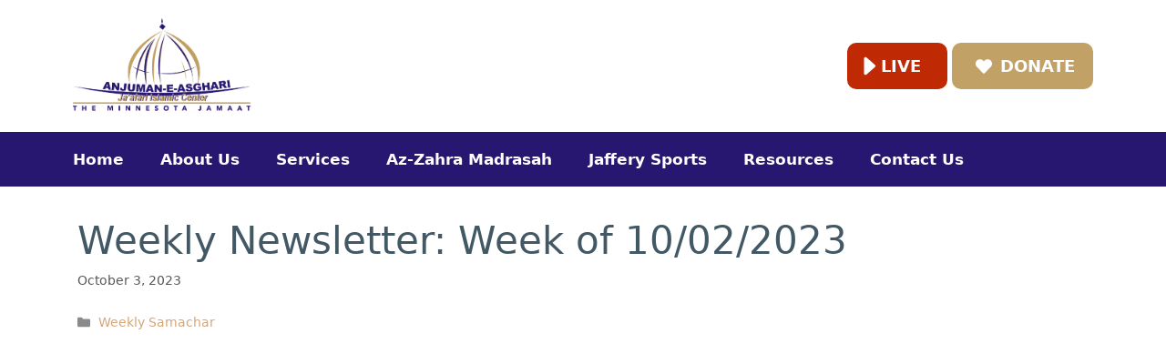

--- FILE ---
content_type: text/html; charset=UTF-8
request_url: https://mnjamaat.com/weekly-newsletter-week-of-10-02-2023/
body_size: 15506
content:
<!DOCTYPE html>
<html lang="en-US">
<head>
	<meta charset="UTF-8">
	<title>Weekly Newsletter: Week of 10/02/2023 &#8211; Anjuman-e-Asghari</title>
<meta name='robots' content='max-image-preview:large' />
	<style>img:is([sizes="auto" i], [sizes^="auto," i]) { contain-intrinsic-size: 3000px 1500px }</style>
	<meta name="viewport" content="width=device-width, initial-scale=1"><link rel='dns-prefetch' href='//www.googletagmanager.com' />
<link rel='dns-prefetch' href='//use.fontawesome.com' />
<link rel="alternate" type="application/rss+xml" title="Anjuman-e-Asghari &raquo; Feed" href="https://mnjamaat.com/feed/" />
<link rel="alternate" type="text/calendar" title="Anjuman-e-Asghari &raquo; iCal Feed" href="https://mnjamaat.com/all-events/?ical=1" />
<script>
window._wpemojiSettings = {"baseUrl":"https:\/\/s.w.org\/images\/core\/emoji\/16.0.1\/72x72\/","ext":".png","svgUrl":"https:\/\/s.w.org\/images\/core\/emoji\/16.0.1\/svg\/","svgExt":".svg","source":{"concatemoji":"https:\/\/mnjamaat.com\/wp-includes\/js\/wp-emoji-release.min.js?ver=6.8.3"}};
/*! This file is auto-generated */
!function(s,n){var o,i,e;function c(e){try{var t={supportTests:e,timestamp:(new Date).valueOf()};sessionStorage.setItem(o,JSON.stringify(t))}catch(e){}}function p(e,t,n){e.clearRect(0,0,e.canvas.width,e.canvas.height),e.fillText(t,0,0);var t=new Uint32Array(e.getImageData(0,0,e.canvas.width,e.canvas.height).data),a=(e.clearRect(0,0,e.canvas.width,e.canvas.height),e.fillText(n,0,0),new Uint32Array(e.getImageData(0,0,e.canvas.width,e.canvas.height).data));return t.every(function(e,t){return e===a[t]})}function u(e,t){e.clearRect(0,0,e.canvas.width,e.canvas.height),e.fillText(t,0,0);for(var n=e.getImageData(16,16,1,1),a=0;a<n.data.length;a++)if(0!==n.data[a])return!1;return!0}function f(e,t,n,a){switch(t){case"flag":return n(e,"\ud83c\udff3\ufe0f\u200d\u26a7\ufe0f","\ud83c\udff3\ufe0f\u200b\u26a7\ufe0f")?!1:!n(e,"\ud83c\udde8\ud83c\uddf6","\ud83c\udde8\u200b\ud83c\uddf6")&&!n(e,"\ud83c\udff4\udb40\udc67\udb40\udc62\udb40\udc65\udb40\udc6e\udb40\udc67\udb40\udc7f","\ud83c\udff4\u200b\udb40\udc67\u200b\udb40\udc62\u200b\udb40\udc65\u200b\udb40\udc6e\u200b\udb40\udc67\u200b\udb40\udc7f");case"emoji":return!a(e,"\ud83e\udedf")}return!1}function g(e,t,n,a){var r="undefined"!=typeof WorkerGlobalScope&&self instanceof WorkerGlobalScope?new OffscreenCanvas(300,150):s.createElement("canvas"),o=r.getContext("2d",{willReadFrequently:!0}),i=(o.textBaseline="top",o.font="600 32px Arial",{});return e.forEach(function(e){i[e]=t(o,e,n,a)}),i}function t(e){var t=s.createElement("script");t.src=e,t.defer=!0,s.head.appendChild(t)}"undefined"!=typeof Promise&&(o="wpEmojiSettingsSupports",i=["flag","emoji"],n.supports={everything:!0,everythingExceptFlag:!0},e=new Promise(function(e){s.addEventListener("DOMContentLoaded",e,{once:!0})}),new Promise(function(t){var n=function(){try{var e=JSON.parse(sessionStorage.getItem(o));if("object"==typeof e&&"number"==typeof e.timestamp&&(new Date).valueOf()<e.timestamp+604800&&"object"==typeof e.supportTests)return e.supportTests}catch(e){}return null}();if(!n){if("undefined"!=typeof Worker&&"undefined"!=typeof OffscreenCanvas&&"undefined"!=typeof URL&&URL.createObjectURL&&"undefined"!=typeof Blob)try{var e="postMessage("+g.toString()+"("+[JSON.stringify(i),f.toString(),p.toString(),u.toString()].join(",")+"));",a=new Blob([e],{type:"text/javascript"}),r=new Worker(URL.createObjectURL(a),{name:"wpTestEmojiSupports"});return void(r.onmessage=function(e){c(n=e.data),r.terminate(),t(n)})}catch(e){}c(n=g(i,f,p,u))}t(n)}).then(function(e){for(var t in e)n.supports[t]=e[t],n.supports.everything=n.supports.everything&&n.supports[t],"flag"!==t&&(n.supports.everythingExceptFlag=n.supports.everythingExceptFlag&&n.supports[t]);n.supports.everythingExceptFlag=n.supports.everythingExceptFlag&&!n.supports.flag,n.DOMReady=!1,n.readyCallback=function(){n.DOMReady=!0}}).then(function(){return e}).then(function(){var e;n.supports.everything||(n.readyCallback(),(e=n.source||{}).concatemoji?t(e.concatemoji):e.wpemoji&&e.twemoji&&(t(e.twemoji),t(e.wpemoji)))}))}((window,document),window._wpemojiSettings);
</script>
<link rel='stylesheet' id='tribe-events-pro-mini-calendar-block-styles-css' href='https://mnjamaat.com/wp-content/plugins/events-calendar-pro/src/resources/css/tribe-events-pro-mini-calendar-block.min.css?ver=7.3.1' media='all' />
<style id='wp-emoji-styles-inline-css'>

	img.wp-smiley, img.emoji {
		display: inline !important;
		border: none !important;
		box-shadow: none !important;
		height: 1em !important;
		width: 1em !important;
		margin: 0 0.07em !important;
		vertical-align: -0.1em !important;
		background: none !important;
		padding: 0 !important;
	}
</style>
<style id='cb-carousel-style-inline-css'>
.wp-block-cb-carousel .slick-slide{overflow:hidden;padding-left:7.5px;padding-right:7.5px}.wp-block-cb-carousel .slick-dots li button:not(:hover):not(:active),.wp-block-cb-carousel .slick-next:not(:hover):not(:active),.wp-block-cb-carousel .slick-prev:not(:hover):not(:active){background-color:transparent}.wp-block-cb-carousel .slick-next:before,.wp-block-cb-carousel .slick-prev:before{color:#000}.wp-block-cb-carousel.alignfull .slick-next,.wp-block-cb-carousel.alignfull .slick-prev{z-index:1}.wp-block-cb-carousel.alignfull .slick-prev{left:25px}.wp-block-cb-carousel.alignfull .slick-next{right:25px}.wp-block-cb-carousel .wp-block-cover,.wp-block-cb-carousel .wp-block-image{margin-bottom:0}.wp-block-cb-carousel .wp-block-cover.aligncenter,.wp-block-cb-carousel .wp-block-image.aligncenter{margin-left:auto!important;margin-right:auto!important}.is-layout-flex .wp-block-cb-carousel{width:100%}

</style>
<link rel='stylesheet' id='eedee-gutenslider-init-css' href='https://mnjamaat.com/wp-content/plugins/gutenslider/build/gutenslider-init.css?ver=1703005477' media='all' />
<link rel='stylesheet' id='pb-accordion-blocks-style-css' href='https://mnjamaat.com/wp-content/plugins/accordion-blocks/build/index.css?ver=1.5.0' media='all' />
<link rel='stylesheet' id='generate-style-css' href='https://mnjamaat.com/wp-content/themes/generatepress/assets/css/main.min.css?ver=3.4.0' media='all' />
<style id='generate-style-inline-css'>
body{background-color:#ffffff;color:#425865;}a{color:#d5a67a;}a:hover, a:focus, a:active{color:#ba8b6a;}.wp-block-group__inner-container{max-width:1200px;margin-left:auto;margin-right:auto;}.site-header .header-image{width:200px;}:root{--contrast:#222222;--contrast-2:#575760;--contrast-3:#b2b2be;--base:#f0f0f0;--base-2:#f7f8f9;--base-3:#ffffff;--accent:#1e73be;}:root .has-contrast-color{color:var(--contrast);}:root .has-contrast-background-color{background-color:var(--contrast);}:root .has-contrast-2-color{color:var(--contrast-2);}:root .has-contrast-2-background-color{background-color:var(--contrast-2);}:root .has-contrast-3-color{color:var(--contrast-3);}:root .has-contrast-3-background-color{background-color:var(--contrast-3);}:root .has-base-color{color:var(--base);}:root .has-base-background-color{background-color:var(--base);}:root .has-base-2-color{color:var(--base-2);}:root .has-base-2-background-color{background-color:var(--base-2);}:root .has-base-3-color{color:var(--base-3);}:root .has-base-3-background-color{background-color:var(--base-3);}:root .has-accent-color{color:var(--accent);}:root .has-accent-background-color{background-color:var(--accent);}body, button, input, select, textarea{font-family:-apple-system, system-ui, BlinkMacSystemFont, "Segoe UI", Helvetica, Arial, sans-serif, "Apple Color Emoji", "Segoe UI Emoji", "Segoe UI Symbol";}body{line-height:1.5;}.entry-content > [class*="wp-block-"]:not(:last-child):not(.wp-block-heading){margin-bottom:1.5em;}.main-navigation a, .menu-toggle{font-weight:bold;text-transform:capitalize;font-size:17px;}.main-navigation .menu-bar-items{font-size:17px;}.main-navigation .main-nav ul ul li a{font-size:14px;}.sidebar .widget, .footer-widgets .widget{font-size:17px;}@media (max-width:768px){h1{font-size:31px;}h2{font-size:27px;}h3{font-size:24px;}h4{font-size:22px;}h5{font-size:19px;}}.top-bar{background-color:#636363;color:#ffffff;}.top-bar a{color:#ffffff;}.top-bar a:hover{color:#303030;}.site-header{background-color:#ffffff;}.main-title a,.main-title a:hover{color:#222222;}.site-description{color:#757575;}.main-navigation,.main-navigation ul ul{background-color:#271770;}.main-navigation .main-nav ul li a, .main-navigation .menu-toggle, .main-navigation .menu-bar-items{color:#ffffff;}.main-navigation .main-nav ul li:not([class*="current-menu-"]):hover > a, .main-navigation .main-nav ul li:not([class*="current-menu-"]):focus > a, .main-navigation .main-nav ul li.sfHover:not([class*="current-menu-"]) > a, .main-navigation .menu-bar-item:hover > a, .main-navigation .menu-bar-item.sfHover > a{color:#271770;background-color:#c1a165;}button.menu-toggle:hover,button.menu-toggle:focus{color:#ffffff;}.main-navigation .main-nav ul li[class*="current-menu-"] > a{color:#271770;background-color:#c1a165;}.navigation-search input[type="search"],.navigation-search input[type="search"]:active, .navigation-search input[type="search"]:focus, .main-navigation .main-nav ul li.search-item.active > a, .main-navigation .menu-bar-items .search-item.active > a{color:#271770;background-color:#c1a165;}.main-navigation ul ul{background-color:#c1a165;}.main-navigation .main-nav ul ul li a{color:#271770;}.main-navigation .main-nav ul ul li:not([class*="current-menu-"]):hover > a,.main-navigation .main-nav ul ul li:not([class*="current-menu-"]):focus > a, .main-navigation .main-nav ul ul li.sfHover:not([class*="current-menu-"]) > a{color:#271770;background-color:#c1a165;}.main-navigation .main-nav ul ul li[class*="current-menu-"] > a{color:#271770;background-color:#c1a165;}.separate-containers .inside-article, .separate-containers .comments-area, .separate-containers .page-header, .one-container .container, .separate-containers .paging-navigation, .inside-page-header{background-color:#ffffff;}.entry-title a{color:#222222;}.entry-title a:hover{color:#55555e;}.entry-meta{color:#595959;}.sidebar .widget{color:#ffffff;background-color:#7fb3c6;}.sidebar .widget a{color:#ffffff;}.sidebar .widget .widget-title{color:#ffffff;}.footer-widgets{color:#ffffff;background-color:#271770;}.footer-widgets .widget-title{color:#ffffff;}.site-info{color:#ffffff;background-color:#0a0606;}.site-info a{color:#ffffff;}.site-info a:hover{color:#d3d3d3;}.footer-bar .widget_nav_menu .current-menu-item a{color:#d3d3d3;}input[type="text"],input[type="email"],input[type="url"],input[type="password"],input[type="search"],input[type="tel"],input[type="number"],textarea,select{color:#666666;background-color:#fafafa;border-color:#cccccc;}input[type="text"]:focus,input[type="email"]:focus,input[type="url"]:focus,input[type="password"]:focus,input[type="search"]:focus,input[type="tel"]:focus,input[type="number"]:focus,textarea:focus,select:focus{color:#666666;background-color:#ffffff;border-color:#bfbfbf;}button,html input[type="button"],input[type="reset"],input[type="submit"],a.button,a.wp-block-button__link:not(.has-background){color:#ffffff;background-color:#55555e;}button:hover,html input[type="button"]:hover,input[type="reset"]:hover,input[type="submit"]:hover,a.button:hover,button:focus,html input[type="button"]:focus,input[type="reset"]:focus,input[type="submit"]:focus,a.button:focus,a.wp-block-button__link:not(.has-background):active,a.wp-block-button__link:not(.has-background):focus,a.wp-block-button__link:not(.has-background):hover{color:#ffffff;background-color:#3f4047;}a.generate-back-to-top{background-color:rgba( 0,0,0,0.4 );color:#ffffff;}a.generate-back-to-top:hover,a.generate-back-to-top:focus{background-color:rgba( 0,0,0,0.6 );color:#ffffff;}:root{--gp-search-modal-bg-color:var(--base-3);--gp-search-modal-text-color:var(--contrast);--gp-search-modal-overlay-bg-color:rgba(0,0,0,0.2);}@media (max-width: 768px){.main-navigation .menu-bar-item:hover > a, .main-navigation .menu-bar-item.sfHover > a{background:none;color:#ffffff;}}.nav-below-header .main-navigation .inside-navigation.grid-container, .nav-above-header .main-navigation .inside-navigation.grid-container{padding:0px 20px 0px 20px;}.separate-containers .inside-article, .separate-containers .comments-area, .separate-containers .page-header, .separate-containers .paging-navigation, .one-container .site-content, .inside-page-header{padding:20px;}.site-main .wp-block-group__inner-container{padding:20px;}.separate-containers .paging-navigation{padding-top:20px;padding-bottom:20px;}.entry-content .alignwide, body:not(.no-sidebar) .entry-content .alignfull{margin-left:-20px;width:calc(100% + 40px);max-width:calc(100% + 40px);}.one-container.right-sidebar .site-main,.one-container.both-right .site-main{margin-right:20px;}.one-container.left-sidebar .site-main,.one-container.both-left .site-main{margin-left:20px;}.one-container.both-sidebars .site-main{margin:0px 20px 0px 20px;}.sidebar .widget, .page-header, .widget-area .main-navigation, .site-main > *{margin-bottom:15px;}.separate-containers .site-main{margin:15px;}.both-right .inside-left-sidebar,.both-left .inside-left-sidebar{margin-right:7px;}.both-right .inside-right-sidebar,.both-left .inside-right-sidebar{margin-left:7px;}.one-container.archive .post:not(:last-child):not(.is-loop-template-item), .one-container.blog .post:not(:last-child):not(.is-loop-template-item){padding-bottom:20px;}.separate-containers .featured-image{margin-top:15px;}.separate-containers .inside-right-sidebar, .separate-containers .inside-left-sidebar{margin-top:15px;margin-bottom:15px;}.rtl .menu-item-has-children .dropdown-menu-toggle{padding-left:20px;}.rtl .main-navigation .main-nav ul li.menu-item-has-children > a{padding-right:20px;}.widget-area .widget{padding:20px;}@media (max-width:768px){.separate-containers .inside-article, .separate-containers .comments-area, .separate-containers .page-header, .separate-containers .paging-navigation, .one-container .site-content, .inside-page-header{padding:30px;}.site-main .wp-block-group__inner-container{padding:30px;}.inside-top-bar{padding-right:30px;padding-left:30px;}.inside-header{padding-right:30px;padding-left:30px;}.widget-area .widget{padding-top:30px;padding-right:30px;padding-bottom:30px;padding-left:30px;}.footer-widgets-container{padding-top:30px;padding-right:30px;padding-bottom:30px;padding-left:30px;}.inside-site-info{padding-right:30px;padding-left:30px;}.entry-content .alignwide, body:not(.no-sidebar) .entry-content .alignfull{margin-left:-30px;width:calc(100% + 60px);max-width:calc(100% + 60px);}.one-container .site-main .paging-navigation{margin-bottom:15px;}}/* End cached CSS */.is-right-sidebar{width:25%;}.is-left-sidebar{width:25%;}.site-content .content-area{width:100%;}@media (max-width: 768px){.main-navigation .menu-toggle,.sidebar-nav-mobile:not(#sticky-placeholder){display:block;}.main-navigation ul,.gen-sidebar-nav,.main-navigation:not(.slideout-navigation):not(.toggled) .main-nav > ul,.has-inline-mobile-toggle #site-navigation .inside-navigation > *:not(.navigation-search):not(.main-nav){display:none;}.nav-align-right .inside-navigation,.nav-align-center .inside-navigation{justify-content:space-between;}}
.dynamic-author-image-rounded{border-radius:100%;}.dynamic-featured-image, .dynamic-author-image{vertical-align:middle;}.one-container.blog .dynamic-content-template:not(:last-child), .one-container.archive .dynamic-content-template:not(:last-child){padding-bottom:0px;}.dynamic-entry-excerpt > p:last-child{margin-bottom:0px;}
.main-navigation .main-nav ul li a,.menu-toggle,.main-navigation .menu-bar-item > a{transition: line-height 300ms ease}.main-navigation.toggled .main-nav > ul{background-color: #271770}.sticky-enabled .gen-sidebar-nav.is_stuck .main-navigation {margin-bottom: 0px;}.sticky-enabled .gen-sidebar-nav.is_stuck {z-index: 500;}.sticky-enabled .main-navigation.is_stuck {box-shadow: 0 2px 2px -2px rgba(0, 0, 0, .2);}.navigation-stick:not(.gen-sidebar-nav) {left: 0;right: 0;width: 100% !important;}.nav-float-right .navigation-stick {width: 100% !important;left: 0;}.nav-float-right .navigation-stick .navigation-branding {margin-right: auto;}.main-navigation.has-sticky-branding:not(.grid-container) .inside-navigation:not(.grid-container) .navigation-branding{margin-left: 10px;}.main-navigation.navigation-stick.has-sticky-branding .inside-navigation.grid-container{padding-left:40px;padding-right:40px;}@media (max-width:768px){.main-navigation.navigation-stick.has-sticky-branding .inside-navigation.grid-container{padding-left:0;padding-right:0;}}
.navigation-branding .main-title{font-weight:bold;text-transform:none;font-size:25px;}
.post-image:not(:first-child), .page-content:not(:first-child), .entry-content:not(:first-child), .entry-summary:not(:first-child), footer.entry-meta{margin-top:1.5em;}.post-image-above-header .inside-article div.featured-image, .post-image-above-header .inside-article div.post-image{margin-bottom:1.5em;}
</style>
<link rel='stylesheet' id='generate-child-css' href='https://mnjamaat.com/wp-content/themes/masjid360/style.css?ver=1667022492' media='all' />
<link rel='stylesheet' id='bfa-font-awesome-css' href='https://use.fontawesome.com/releases/v5.15.4/css/all.css?ver=2.0.3' media='all' />
<style id='generateblocks-inline-css'>
.gb-button-wrapper{display:flex;flex-wrap:wrap;align-items:flex-start;justify-content:flex-start;clear:both;}.gb-button-wrapper-52b5b796{margin-top:20px;margin-right:4px;margin-left:4px;}.gb-accordion__item:not(.gb-accordion__item-open) > .gb-button .gb-accordion__icon-open{display:none;}.gb-accordion__item.gb-accordion__item-open > .gb-button .gb-accordion__icon{display:none;}.gb-button-wrapper a.gb-button-6b6dae14, .gb-button-wrapper a.gb-button-6b6dae14:visited{font-size:18px;font-weight:bold;padding:12px 29px 12px 10px;margin-right:0px;border-radius:10px;background-color:#bf2904;color:#ffffff;text-decoration:none;display:inline-flex;align-items:center;justify-content:center;text-align:center;}.gb-button-wrapper a.gb-button-6b6dae14:hover, .gb-button-wrapper a.gb-button-6b6dae14:active, .gb-button-wrapper a.gb-button-6b6dae14:focus{background-color:#222222;color:#ffffff;}.gb-button-wrapper a.gb-button-6b6dae14 .gb-icon{font-size:1.5em;line-height:0;padding-top:0;padding-right:0;align-items:center;display:inline-flex;}.gb-button-wrapper a.gb-button-6b6dae14 .gb-icon svg{height:1em;width:1em;fill:currentColor;}.gb-button-wrapper a.gb-button-945f2255, .gb-button-wrapper a.gb-button-945f2255:visited{font-size:18px;font-weight:bold;padding:12px 20px 12px 26px;margin-right:0px;margin-left:5px;border-radius:10px;background-color:#C1A165;color:#ffffff;text-decoration:none;display:inline-flex;align-items:center;justify-content:center;text-align:center;}.gb-button-wrapper a.gb-button-945f2255:hover, .gb-button-wrapper a.gb-button-945f2255:active, .gb-button-wrapper a.gb-button-945f2255:focus{background-color:#222222;color:#ffffff;}.gb-button-wrapper a.gb-button-945f2255 .gb-icon{font-size:1em;line-height:0;padding-top:0;padding-right:.5em;padding-left:0;align-items:center;display:inline-flex;}.gb-button-wrapper a.gb-button-945f2255 .gb-icon svg{height:1em;width:1em;fill:currentColor;}.gb-button-wrapper a.gb-button-eecfef6b, .gb-button-wrapper a.gb-button-eecfef6b:visited{padding:15px 5px;margin-left:2px;color:#ffffff;text-decoration:none;display:inline-flex;align-items:center;justify-content:center;text-align:center;}.gb-button-wrapper a.gb-button-eecfef6b:hover, .gb-button-wrapper a.gb-button-eecfef6b:active, .gb-button-wrapper a.gb-button-eecfef6b:focus{background-color:#222222;color:#ffffff;}.gb-button-wrapper a.gb-button-eecfef6b .gb-icon{font-size:2em;line-height:0;align-items:center;display:inline-flex;}.gb-button-wrapper a.gb-button-eecfef6b .gb-icon svg{height:1em;width:1em;fill:currentColor;}.gb-button-wrapper a.gb-button-673ca240, .gb-button-wrapper a.gb-button-673ca240:visited{padding:15px 5px;margin-left:2px;color:#ffffff;text-decoration:none;display:inline-flex;align-items:center;justify-content:center;text-align:center;}.gb-button-wrapper a.gb-button-673ca240:hover, .gb-button-wrapper a.gb-button-673ca240:active, .gb-button-wrapper a.gb-button-673ca240:focus{background-color:#222222;color:#ffffff;}.gb-button-wrapper a.gb-button-673ca240 .gb-icon{font-size:2em;line-height:0;align-items:center;display:inline-flex;}.gb-button-wrapper a.gb-button-673ca240 .gb-icon svg{height:1em;width:1em;fill:currentColor;}.gb-button-wrapper a.gb-button-6fcd3b71, .gb-button-wrapper a.gb-button-6fcd3b71:visited{padding:15px 5px;margin-left:2px;color:#ffffff;text-decoration:none;display:inline-flex;align-items:center;justify-content:center;text-align:center;}.gb-button-wrapper a.gb-button-6fcd3b71:hover, .gb-button-wrapper a.gb-button-6fcd3b71:active, .gb-button-wrapper a.gb-button-6fcd3b71:focus{background-color:#222222;color:#ffffff;}.gb-button-wrapper a.gb-button-6fcd3b71 .gb-icon{font-size:2em;line-height:0;align-items:center;display:inline-flex;}.gb-button-wrapper a.gb-button-6fcd3b71 .gb-icon svg{height:1em;width:1em;fill:currentColor;}.gb-button-wrapper a.gb-button-a6c0faf1, .gb-button-wrapper a.gb-button-a6c0faf1:visited{padding:15px 5px;margin-left:2px;color:#ffffff;text-decoration:none;display:inline-flex;align-items:center;justify-content:center;text-align:center;}.gb-button-wrapper a.gb-button-a6c0faf1:hover, .gb-button-wrapper a.gb-button-a6c0faf1:active, .gb-button-wrapper a.gb-button-a6c0faf1:focus{background-color:#222222;color:#ffffff;}.gb-button-wrapper a.gb-button-a6c0faf1 .gb-icon{font-size:2em;line-height:0;align-items:center;display:inline-flex;}.gb-button-wrapper a.gb-button-a6c0faf1 .gb-icon svg{height:1em;width:1em;fill:currentColor;}.gb-container.gb-tabs__item:not(.gb-tabs__item-open){display:none;}.gb-container-df85b0d1{background-color:#061425;position:relative;}.gb-container-df85b0d1 > .gb-inside-container{padding:340px 20px 120px;max-width:1300px;margin-left:auto;margin-right:auto;z-index:1;position:relative;}.gb-grid-wrapper > .gb-grid-column-df85b0d1 > .gb-container{display:flex;flex-direction:column;height:100%;}.gb-container-df85b0d1 > .gb-shapes .gb-shape-1{color:#ffffff;z-index:2;position:absolute;overflow:hidden;pointer-events:none;line-height:0;left:0;right:0;top:-1px;transform:scaleY(-1) scaleX(-1);}.gb-container-df85b0d1 > .gb-shapes .gb-shape-1 svg{height:140px;width:calc(100% + 1.3px);fill:currentColor;position:relative;left:50%;transform:translateX(-50%);min-width:100%;}.gb-container-df85b0d1 > .gb-shapes .gb-shape-2{color:rgba(40, 24, 112, 0.46);z-index:1;position:absolute;overflow:hidden;pointer-events:none;line-height:0;left:0;right:0;top:-1px;transform:scaleY(-1);}.gb-container-df85b0d1 > .gb-shapes .gb-shape-2 svg{height:180px;width:130%;fill:currentColor;position:relative;left:50%;transform:translateX(-50%);min-width:100%;}.gb-container-df85b0d1 > .gb-shapes .gb-shape-3{color:rgba(40, 24, 112, 0.48);position:absolute;overflow:hidden;pointer-events:none;line-height:0;left:0;right:0;top:-1px;transform:scaleY(-1) scaleX(-1);}.gb-container-df85b0d1 > .gb-shapes .gb-shape-3 svg{height:220px;width:calc(100% + 1.3px);fill:currentColor;position:relative;left:50%;transform:translateX(-50%);min-width:100%;}.gb-container-67f4907e{text-align:center;}.gb-container-67f4907e > .gb-inside-container{padding:0 20px 0 0;}.gb-grid-wrapper > .gb-grid-column-67f4907e{width:25%;}.gb-grid-wrapper > .gb-grid-column-67f4907e > .gb-container{justify-content:flex-start;display:flex;flex-direction:column;height:100%;}.gb-grid-wrapper > .gb-grid-column-e39933ad{width:100%;}.gb-grid-wrapper > .gb-grid-column-e39933ad > .gb-container{display:flex;flex-direction:column;height:100%;}.gb-container-956cd96f{text-align:left;border-left:0px solid #3c0080;}.gb-container-956cd96f > .gb-inside-container{padding-left:50px;}.gb-container-956cd96f a, .gb-container-956cd96f a:visited{color:#FFFFFF;}.gb-grid-wrapper > .gb-grid-column-956cd96f{width:25%;flex-shrink:1;}.gb-grid-wrapper > .gb-grid-column-956cd96f > .gb-container{justify-content:flex-start;display:flex;flex-direction:column;height:100%;}.gb-container-dc9b7928{text-align:left;border-left:0px solid #3c0080;}.gb-container-dc9b7928 > .gb-inside-container{padding-left:50px;}.gb-container-dc9b7928 a, .gb-container-dc9b7928 a:visited{color:#FFFFFF;}.gb-grid-wrapper > .gb-grid-column-dc9b7928{width:25%;flex-shrink:1;}.gb-grid-wrapper > .gb-grid-column-dc9b7928 > .gb-container{justify-content:flex-start;display:flex;flex-direction:column;height:100%;}.gb-container-0f122fe0{text-align:left;border-left:0px solid #3c0080;}.gb-container-0f122fe0 a, .gb-container-0f122fe0 a:visited{color:#FFFFFF;}.gb-grid-wrapper > .gb-grid-column-0f122fe0{width:25%;flex-shrink:1;}.gb-grid-wrapper > .gb-grid-column-0f122fe0 > .gb-container{justify-content:flex-start;display:flex;flex-direction:column;height:100%;}.gb-grid-wrapper > .gb-grid-column-cb559403{width:100%;}.gb-grid-wrapper > .gb-grid-column-cb559403 > .gb-container{display:flex;flex-direction:column;height:100%;}.gb-grid-wrapper-1f9744c6{display:flex;flex-wrap:wrap;margin-left:-20px;}.gb-grid-wrapper-1f9744c6 > .gb-grid-column{box-sizing:border-box;padding-left:20px;}.gb-grid-wrapper-2fc0edb0{display:flex;flex-wrap:wrap;}.gb-grid-wrapper-2fc0edb0 > .gb-grid-column{box-sizing:border-box;}.gb-grid-wrapper-2972991f{display:flex;flex-wrap:wrap;}.gb-grid-wrapper-2972991f > .gb-grid-column{box-sizing:border-box;}h3.gb-headline-fc9b6acd{font-size:20px;font-weight:bold;text-align:left;color:#FFFFFF;}h3.gb-headline-a81f0532{font-size:20px;font-weight:bold;text-align:left;color:#FFFFFF;}h3.gb-headline-6daaa005{font-size:20px;font-weight:bold;text-align:left;color:#FFFFFF;}h2.gb-headline-87772618{font-size:18px;font-weight:normal;color:var(--base-3);display:flex;align-items:center;}h2.gb-headline-87772618 .gb-icon{line-height:0;padding-right:0.5em;display:inline-flex;}h2.gb-headline-87772618 .gb-icon svg{width:1em;height:1em;fill:currentColor;}h2.gb-headline-f43e27fd{font-size:18px;font-weight:normal;color:var(--base-3);display:flex;align-items:center;}h2.gb-headline-f43e27fd .gb-icon{line-height:0;padding-right:0.5em;display:inline-flex;}h2.gb-headline-f43e27fd .gb-icon svg{width:1em;height:1em;fill:currentColor;}p.gb-headline-1f0cc30c{font-size:18px;font-weight:normal;color:var(--base-3);display:flex;align-items:center;}p.gb-headline-1f0cc30c .gb-icon{line-height:0;padding-right:0.5em;display:inline-flex;}p.gb-headline-1f0cc30c .gb-icon svg{width:1em;height:1em;fill:currentColor;}p.gb-headline-bb5da184{font-size:14px;text-align:center;margin-top:100px;color:#ffffff;}@media (min-width: 1025px) {.gb-button-wrapper-52b5b796 > .gb-button{flex:1;}.gb-grid-wrapper > div.gb-grid-column-67f4907e{padding-bottom:0;}}@media (max-width: 1024px) {.gb-grid-wrapper > .gb-grid-column-67f4907e{width:50%;}.gb-grid-wrapper > .gb-grid-column-956cd96f{width:50%;}.gb-grid-wrapper > .gb-grid-column-dc9b7928{width:50%;}.gb-grid-wrapper > .gb-grid-column-0f122fe0{width:50%;}.gb-grid-wrapper-1f9744c6 > .gb-grid-column{padding-bottom:60px;}}@media (max-width: 1024px) and (min-width: 768px) {.gb-button-wrapper-52b5b796 > .gb-button{flex:1;}}@media (max-width: 767px) {.gb-button-wrapper-52b5b796 > .gb-button{flex:1;}.gb-container-df85b0d1 > .gb-shapes .gb-shape-1 svg{height:100px;width:150%;}.gb-container-df85b0d1 > .gb-shapes .gb-shape-2 svg{height:150px;width:150%;}.gb-container-df85b0d1 > .gb-shapes .gb-shape-3 svg{height:150px;width:150%;}.gb-grid-wrapper > .gb-grid-column-67f4907e{width:100%;}.gb-grid-wrapper > .gb-grid-column-e39933ad{width:100%;}.gb-container-956cd96f{text-align:left;border-left-width:0px;border-left-style:solid;}.gb-container-956cd96f > .gb-inside-container{padding-left:0;}.gb-grid-wrapper > .gb-grid-column-956cd96f{width:100%;}.gb-container-dc9b7928{text-align:left;border-left-width:0px;border-left-style:solid;}.gb-container-dc9b7928 > .gb-inside-container{padding-left:0;}.gb-grid-wrapper > .gb-grid-column-dc9b7928{width:100%;}.gb-container-0f122fe0{text-align:left;border-left-width:0px;border-left-style:solid;}.gb-container-0f122fe0 > .gb-inside-container{padding-left:0;}.gb-grid-wrapper > .gb-grid-column-0f122fe0{width:100%;}.gb-grid-wrapper > .gb-grid-column-cb559403{width:100%;}p.gb-headline-bb5da184{text-align:left;}}.gb-container .wp-block-image img{vertical-align:middle;}.gb-grid-wrapper .wp-block-image{margin-bottom:0;}.gb-highlight{background:none;}.gb-container-link{position:absolute;top:0;right:0;bottom:0;left:0;z-index:99;}
</style>
<style id='kadence-blocks-global-variables-inline-css'>
:root {--global-kb-font-size-sm:clamp(0.8rem, 0.73rem + 0.217vw, 0.9rem);--global-kb-font-size-md:clamp(1.1rem, 0.995rem + 0.326vw, 1.25rem);--global-kb-font-size-lg:clamp(1.75rem, 1.576rem + 0.543vw, 2rem);--global-kb-font-size-xl:clamp(2.25rem, 1.728rem + 1.63vw, 3rem);--global-kb-font-size-xxl:clamp(2.5rem, 1.456rem + 3.26vw, 4rem);--global-kb-font-size-xxxl:clamp(2.75rem, 0.489rem + 7.065vw, 6rem);}:root {--global-palette1: #3182CE;--global-palette2: #2B6CB0;--global-palette3: #1A202C;--global-palette4: #2D3748;--global-palette5: #4A5568;--global-palette6: #718096;--global-palette7: #EDF2F7;--global-palette8: #F7FAFC;--global-palette9: #ffffff;}
</style>
<link rel='stylesheet' id='generate-offside-css' href='https://mnjamaat.com/wp-content/plugins/gp-premium/menu-plus/functions/css/offside.min.css?ver=2.4.0' media='all' />
<style id='generate-offside-inline-css'>
:root{--gp-slideout-width:265px;}.slideout-navigation.main-navigation .main-nav ul li a{font-weight:normal;text-transform:none;}.slideout-navigation.main-navigation.do-overlay .main-nav ul ul li a{font-size:1em;}.slideout-navigation, .slideout-navigation a{color:#ffffff;}.slideout-navigation button.slideout-exit{color:#ffffff;padding-left:20px;padding-right:20px;}.slide-opened nav.toggled .menu-toggle:before{display:none;}@media (max-width: 768px){.menu-bar-item.slideout-toggle{display:none;}}
</style>
<link rel='stylesheet' id='generate-navigation-branding-css' href='https://mnjamaat.com/wp-content/plugins/gp-premium/menu-plus/functions/css/navigation-branding-flex.min.css?ver=2.4.0' media='all' />
<style id='generate-navigation-branding-inline-css'>
.main-navigation.has-branding .inside-navigation.grid-container, .main-navigation.has-branding.grid-container .inside-navigation:not(.grid-container){padding:0px 20px 0px 20px;}.main-navigation.has-branding:not(.grid-container) .inside-navigation:not(.grid-container) .navigation-branding{margin-left:10px;}.main-navigation .sticky-navigation-logo, .main-navigation.navigation-stick .site-logo:not(.mobile-header-logo){display:none;}.main-navigation.navigation-stick .sticky-navigation-logo{display:block;}.navigation-branding img, .site-logo.mobile-header-logo img{height:60px;width:auto;}.navigation-branding .main-title{line-height:60px;}@media (max-width: 768px){.main-navigation.has-branding.nav-align-center .menu-bar-items, .main-navigation.has-sticky-branding.navigation-stick.nav-align-center .menu-bar-items{margin-left:auto;}.navigation-branding{margin-right:auto;margin-left:10px;}.navigation-branding .main-title, .mobile-header-navigation .site-logo{margin-left:10px;}.main-navigation.has-branding .inside-navigation.grid-container{padding:0px;}}
</style>
<style id="kt_central_palette_gutenberg_css" type="text/css">.has-central-palette-1-color{color:#D5A67A}.has-central-palette-1-background-color{background-color:#D5A67A}.has-central-palette-2-color{color:#7FB3C6}.has-central-palette-2-background-color{background-color:#7FB3C6}.has-central-palette-3-color{color:#445A66}.has-central-palette-3-background-color{background-color:#445A66}.has-central-palette-4-color{color:#000000}.has-central-palette-4-background-color{background-color:#000000}.has-central-palette-5-color{color:#FFFFFF}.has-central-palette-5-background-color{background-color:#FFFFFF}
</style>
<script src="https://mnjamaat.com/wp-includes/js/jquery/jquery.min.js?ver=3.7.1" id="jquery-core-js"></script>
<script src="https://mnjamaat.com/wp-includes/js/jquery/jquery-migrate.min.js?ver=3.4.1" id="jquery-migrate-js"></script>

<!-- Google tag (gtag.js) snippet added by Site Kit -->

<!-- Google Analytics snippet added by Site Kit -->
<script src="https://www.googletagmanager.com/gtag/js?id=GT-WB72QC2" id="google_gtagjs-js" async></script>
<script id="google_gtagjs-js-after">
window.dataLayer = window.dataLayer || [];function gtag(){dataLayer.push(arguments);}
gtag("set","linker",{"domains":["mnjamaat.com"]});
gtag("js", new Date());
gtag("set", "developer_id.dZTNiMT", true);
gtag("config", "GT-WB72QC2");
</script>

<!-- End Google tag (gtag.js) snippet added by Site Kit -->
<link rel="https://api.w.org/" href="https://mnjamaat.com/wp-json/" /><link rel="alternate" title="JSON" type="application/json" href="https://mnjamaat.com/wp-json/wp/v2/posts/9742" /><link rel="EditURI" type="application/rsd+xml" title="RSD" href="https://mnjamaat.com/xmlrpc.php?rsd" />
<meta name="generator" content="WordPress 6.8.3" />
<link rel="canonical" href="https://mnjamaat.com/weekly-newsletter-week-of-10-02-2023/" />
<link rel='shortlink' href='https://mnjamaat.com/?p=9742' />
<link rel="alternate" title="oEmbed (JSON)" type="application/json+oembed" href="https://mnjamaat.com/wp-json/oembed/1.0/embed?url=https%3A%2F%2Fmnjamaat.com%2Fweekly-newsletter-week-of-10-02-2023%2F" />
<link rel="alternate" title="oEmbed (XML)" type="text/xml+oembed" href="https://mnjamaat.com/wp-json/oembed/1.0/embed?url=https%3A%2F%2Fmnjamaat.com%2Fweekly-newsletter-week-of-10-02-2023%2F&#038;format=xml" />
<meta name="generator" content="Site Kit by Google 1.133.0" /><meta name="tec-api-version" content="v1"><meta name="tec-api-origin" content="https://mnjamaat.com"><link rel="alternate" href="https://mnjamaat.com/wp-json/tribe/events/v1/" />		<script>
			document.documentElement.className = document.documentElement.className.replace('no-js', 'js');
		</script>
				<style>
			.no-js img.lazyload {
				display: none;
			}

			figure.wp-block-image img.lazyloading {
				min-width: 150px;
			}

						.lazyload, .lazyloading {
				opacity: 0;
			}

			.lazyloaded {
				opacity: 1;
				transition: opacity 400ms;
				transition-delay: 0ms;
			}

					</style>
		<link rel="icon" href="https://mnjamaat.com/wp-content/uploads/2022/03/cropped-AA_Logo_Transparent_2-32x32.png" sizes="32x32" />
<link rel="icon" href="https://mnjamaat.com/wp-content/uploads/2022/03/cropped-AA_Logo_Transparent_2-192x192.png" sizes="192x192" />
<link rel="apple-touch-icon" href="https://mnjamaat.com/wp-content/uploads/2022/03/cropped-AA_Logo_Transparent_2-180x180.png" />
<meta name="msapplication-TileImage" content="https://mnjamaat.com/wp-content/uploads/2022/03/cropped-AA_Logo_Transparent_2-270x270.png" />
		<style id="wp-custom-css">
			body > div.site-footer > div > div.gb-inside-container > div > div.gb-grid-column.gb-grid-column-dc9b7928 > div > div > nav ul {
		list-style: none;
		margin: 0;
	}

body > div.site-footer > div > div.gb-inside-container > div > div.gb-grid-column.gb-grid-column-dc9b7928 > div > div > nav ul > li {
	margin: 10px 0px;
}

.c-accordion__title {
	padding: 5px 5px;
}
.c-accordion__title:hover {
	color: #c1a167;
}

.homepage-news-date::before {
	content: "Posted on: ";
}		</style>
		</head>

<body data-rsssl=1 class="wp-singular post-template-default single single-post postid-9742 single-format-standard wp-custom-logo wp-embed-responsive wp-theme-generatepress wp-child-theme-masjid360 post-image-above-header post-image-aligned-center slideout-enabled slideout-mobile sticky-menu-fade sticky-enabled both-sticky-menu tribe-no-js page-template-masjid-360 no-sidebar nav-below-header separate-containers header-aligned-left dropdown-hover" itemtype="https://schema.org/Blog" itemscope>
	<a class="screen-reader-text skip-link" href="#content" title="Skip to content">Skip to content</a>		<header class="site-header" id="masthead" aria-label="Site"  itemtype="https://schema.org/WPHeader" itemscope>
			<div class="inside-header grid-container">
				<div class="site-logo">
					<a href="https://mnjamaat.com/" rel="home">
						<img  class="header-image is-logo-image lazyload" alt="Anjuman-e-Asghari" data-src="https://mnjamaat.com/wp-content/uploads/2022/03/cropped-AA_Logo_Transparent.png" width="4001" height="2109" src="[data-uri]" style="--smush-placeholder-width: 4001px; --smush-placeholder-aspect-ratio: 4001/2109;" /><noscript><img  class="header-image is-logo-image" alt="Anjuman-e-Asghari" src="https://mnjamaat.com/wp-content/uploads/2022/03/cropped-AA_Logo_Transparent.png" width="4001" height="2109" /></noscript>
					</a>
				</div>			<div class="header-widget">
				<aside id="block-2" class="widget inner-padding widget_block"><div class="gb-button-wrapper gb-button-wrapper-b4c03d6b">

<a class="gb-button gb-button-6b6dae14" href="https://www.youtube.com/channel/UCU6i1ARG7xMrjf3H-R1wPQg/live"><span class="gb-icon"><svg viewBox="0 0 16 16" class="bi bi-caret-right-fill" fill="currentColor" height="16" width="16" xmlns="http://www.w3.org/2000/svg">   <path d="m12.14 8.753-5.482 4.796c-.646.566-1.658.106-1.658-.753V3.204a1 1 0 0 1 1.659-.753l5.48 4.796a1 1 0 0 1 0 1.506z"></path> </svg></span><span class="gb-button-text">  LIVE</span></a>



<a class="gb-button gb-button-945f2255" href="https://mnjamaat.com/donations/"><span class="gb-icon"><svg aria-hidden="true" role="img" height="1em" width="1em" viewBox="0 0 512 512" xmlns="http://www.w3.org/2000/svg"><path fill="currentColor" d="M462.3 62.6C407.5 15.9 326 24.3 275.7 76.2L256 96.5l-19.7-20.3C186.1 24.3 104.5 15.9 49.7 62.6c-62.8 53.6-66.1 149.8-9.9 207.9l193.5 199.8c12.5 12.9 32.8 12.9 45.3 0l193.5-199.8c56.3-58.1 53-154.3-9.8-207.9z"></path></svg></span><span class="gb-button-text">DONATE</span></a>

</div></aside>			</div>
						</div>
		</header>
				<nav class="has-sticky-branding main-navigation sub-menu-right" id="site-navigation" aria-label="Primary"  itemtype="https://schema.org/SiteNavigationElement" itemscope>
			<div class="inside-navigation grid-container">
				<div class="navigation-branding"><div class="sticky-navigation-logo">
					<a href="https://mnjamaat.com/" title="Anjuman-e-Asghari" rel="home">
						<img data-src="https://mnjamaat.com/wp-content/uploads/2022/06/AA_Logo_Transparent-1024x540_white-2.png" class="is-logo-image lazyload" alt="Anjuman-e-Asghari" width="1024" height="540" src="[data-uri]" style="--smush-placeholder-width: 1024px; --smush-placeholder-aspect-ratio: 1024/540;" /><noscript><img src="https://mnjamaat.com/wp-content/uploads/2022/06/AA_Logo_Transparent-1024x540_white-2.png" class="is-logo-image" alt="Anjuman-e-Asghari" width="1024" height="540" /></noscript>
					</a>
				</div></div>				<button class="menu-toggle" aria-controls="generate-slideout-menu" aria-expanded="false">
					<span class="gp-icon icon-menu-bars"><svg viewBox="0 0 512 512" aria-hidden="true" xmlns="http://www.w3.org/2000/svg" width="1em" height="1em"><path d="M0 96c0-13.255 10.745-24 24-24h464c13.255 0 24 10.745 24 24s-10.745 24-24 24H24c-13.255 0-24-10.745-24-24zm0 160c0-13.255 10.745-24 24-24h464c13.255 0 24 10.745 24 24s-10.745 24-24 24H24c-13.255 0-24-10.745-24-24zm0 160c0-13.255 10.745-24 24-24h464c13.255 0 24 10.745 24 24s-10.745 24-24 24H24c-13.255 0-24-10.745-24-24z" /></svg><svg viewBox="0 0 512 512" aria-hidden="true" xmlns="http://www.w3.org/2000/svg" width="1em" height="1em"><path d="M71.029 71.029c9.373-9.372 24.569-9.372 33.942 0L256 222.059l151.029-151.03c9.373-9.372 24.569-9.372 33.942 0 9.372 9.373 9.372 24.569 0 33.942L289.941 256l151.03 151.029c9.372 9.373 9.372 24.569 0 33.942-9.373 9.372-24.569 9.372-33.942 0L256 289.941l-151.029 151.03c-9.373 9.372-24.569 9.372-33.942 0-9.372-9.373-9.372-24.569 0-33.942L222.059 256 71.029 104.971c-9.372-9.373-9.372-24.569 0-33.942z" /></svg></span><span class="mobile-menu">Menu</span>				</button>
				<div id="primary-menu" class="main-nav"><ul id="menu-main-menu" class=" menu sf-menu"><li id="menu-item-3829" class="menu-item menu-item-type-post_type menu-item-object-page menu-item-home menu-item-3829"><a href="https://mnjamaat.com/">Home</a></li>
<li id="menu-item-6012" class="menu-item menu-item-type-post_type menu-item-object-page menu-item-6012"><a href="https://mnjamaat.com/about-us/">About Us</a></li>
<li id="menu-item-7511" class="menu-item menu-item-type-custom menu-item-object-custom menu-item-7511"><a href="/services">Services</a></li>
<li id="menu-item-7417" class="menu-item menu-item-type-post_type menu-item-object-services menu-item-7417"><a href="https://mnjamaat.com/services/az-zahra-madressa/">Az-Zahra Madrasah</a></li>
<li id="menu-item-7420" class="menu-item menu-item-type-post_type menu-item-object-services menu-item-7420"><a href="https://mnjamaat.com/services/jaffery-sports/">Jaffery Sports</a></li>
<li id="menu-item-7470" class="menu-item menu-item-type-post_type menu-item-object-page menu-item-7470"><a href="https://mnjamaat.com/resources/">Resources</a></li>
<li id="menu-item-6293" class="menu-item menu-item-type-post_type menu-item-object-page menu-item-6293"><a href="https://mnjamaat.com/contact-us/">Contact Us</a></li>
</ul></div>			</div>
		</nav>
		
	<div class="site grid-container container hfeed" id="page">
				<div class="site-content" id="content">
			
	<div class="content-area" id="primary">
		<main class="site-main" id="main">
			
<article id="post-9742" class="post-9742 post type-post status-publish format-standard hentry category-weekly-samachar" itemtype="https://schema.org/CreativeWork" itemscope>
	<div class="inside-article">
					<header class="entry-header">
				<h1 class="entry-title" itemprop="headline">Weekly Newsletter: Week of 10/02/2023</h1>		<div class="entry-meta">
			<span class="posted-on"><time class="entry-date published" datetime="2023-10-03T15:39:30-05:00" itemprop="datePublished">October 3, 2023</time></span> 		</div>
					</header>
			
		<div class="entry-content" itemprop="text">
					</div>

				<footer class="entry-meta" aria-label="Entry meta">
			<span class="cat-links"><span class="gp-icon icon-categories"><svg viewBox="0 0 512 512" aria-hidden="true" xmlns="http://www.w3.org/2000/svg" width="1em" height="1em"><path d="M0 112c0-26.51 21.49-48 48-48h110.014a48 48 0 0143.592 27.907l12.349 26.791A16 16 0 00228.486 128H464c26.51 0 48 21.49 48 48v224c0 26.51-21.49 48-48 48H48c-26.51 0-48-21.49-48-48V112z" /></svg></span><span class="screen-reader-text">Categories </span><a href="https://mnjamaat.com/category/weekly-samachar/" rel="category tag">Weekly Samachar</a></span> 		</footer>
				<style>.wrapper iframe {width: 100%; height: 3000px!important;}</style>
<div class="wrapper"><iframe data-src="https://us3.campaign-archive.com/?u=38ce4056ebf68177ab410d562&id=195d6c3c91" src="[data-uri]" class="lazyload" data-load-mode="1"></iframe></div>
		</div>
</article>
		</main>
	</div>

	
	</div>
</div>


<div class="site-footer">
	<div class="gb-container gb-container-df85b0d1"><div class="gb-inside-container">
<div class="gb-grid-wrapper gb-grid-wrapper-1f9744c6">
<div class="gb-grid-column gb-grid-column-67f4907e"><div class="gb-container gb-container-67f4907e"><div class="gb-inside-container">

<figure class="wp-block-image size-full is-resized is-style-default"><img loading="lazy" decoding="async" data-src="https://mnjamaat.com/wp-content/uploads/2022/06/AA_Logo_Transparent-1024x540_white-1.png" alt="" class="wp-image-6538 lazyload" width="253" height="133" data-srcset="https://mnjamaat.com/wp-content/uploads/2022/06/AA_Logo_Transparent-1024x540_white-1.png 1024w, https://mnjamaat.com/wp-content/uploads/2022/06/AA_Logo_Transparent-1024x540_white-1-300x158.png 300w, https://mnjamaat.com/wp-content/uploads/2022/06/AA_Logo_Transparent-1024x540_white-1-768x405.png 768w" data-sizes="auto, (max-width: 253px) 100vw, 253px" src="[data-uri]" style="--smush-placeholder-width: 253px; --smush-placeholder-aspect-ratio: 253/133;" /><noscript><img loading="lazy" decoding="async" src="https://mnjamaat.com/wp-content/uploads/2022/06/AA_Logo_Transparent-1024x540_white-1.png" alt="" class="wp-image-6538" width="253" height="133" srcset="https://mnjamaat.com/wp-content/uploads/2022/06/AA_Logo_Transparent-1024x540_white-1.png 1024w, https://mnjamaat.com/wp-content/uploads/2022/06/AA_Logo_Transparent-1024x540_white-1-300x158.png 300w, https://mnjamaat.com/wp-content/uploads/2022/06/AA_Logo_Transparent-1024x540_white-1-768x405.png 768w" sizes="auto, (max-width: 253px) 100vw, 253px" /></noscript></figure>


<div class="gb-grid-wrapper gb-grid-wrapper-2fc0edb0">
<div class="gb-grid-column gb-grid-column-e39933ad"><div class="gb-container gb-container-e39933ad"><div class="gb-inside-container">
<div class="gb-button-wrapper gb-button-wrapper-52b5b796">

<a class="gb-button gb-button-eecfef6b" href="https://www.youtube.com/channel/UCU6i1ARG7xMrjf3H-R1wPQg/live" target="_blank" rel="noopener noreferrer"><span class="gb-icon"><svg aria-hidden="true" role="img" height="1em" width="1em" viewBox="0 0 576 512" xmlns="http://www.w3.org/2000/svg"><path fill="currentColor" d="M549.655 124.083c-6.281-23.65-24.787-42.276-48.284-48.597C458.781 64 288 64 288 64S117.22 64 74.629 75.486c-23.497 6.322-42.003 24.947-48.284 48.597-11.412 42.867-11.412 132.305-11.412 132.305s0 89.438 11.412 132.305c6.281 23.65 24.787 41.5 48.284 47.821C117.22 448 288 448 288 448s170.78 0 213.371-11.486c23.497-6.321 42.003-24.171 48.284-47.821 11.412-42.867 11.412-132.305 11.412-132.305s0-89.438-11.412-132.305zm-317.51 213.508V175.185l142.739 81.205-142.739 81.201z"></path></svg></span></a>



<a class="gb-button gb-button-673ca240" href="https://www.facebook.com/mnjamaat" target="_blank" rel="noopener noreferrer"><span class="gb-icon"><svg aria-hidden="true" role="img" height="1em" width="1em" viewBox="0 0 512 512" xmlns="http://www.w3.org/2000/svg"><path fill="currentColor" d="M504 256C504 119 393 8 256 8S8 119 8 256c0 123.78 90.69 226.38 209.25 245V327.69h-63V256h63v-54.64c0-62.15 37-96.48 93.67-96.48 27.14 0 55.52 4.84 55.52 4.84v61h-31.28c-30.8 0-40.41 19.12-40.41 38.73V256h68.78l-11 71.69h-57.78V501C413.31 482.38 504 379.78 504 256z"></path></svg></span></a>



<a class="gb-button gb-button-6fcd3b71" href="https://www.instagram.com/anjumaneasgharimn/" target="_blank" rel="noopener noreferrer"><span class="gb-icon"><svg aria-hidden="true" role="img" height="1em" width="1em" viewBox="0 0 448 512" xmlns="http://www.w3.org/2000/svg"><path fill="currentColor" d="M224.1 141c-63.6 0-114.9 51.3-114.9 114.9s51.3 114.9 114.9 114.9S339 319.5 339 255.9 287.7 141 224.1 141zm0 189.6c-41.1 0-74.7-33.5-74.7-74.7s33.5-74.7 74.7-74.7 74.7 33.5 74.7 74.7-33.6 74.7-74.7 74.7zm146.4-194.3c0 14.9-12 26.8-26.8 26.8-14.9 0-26.8-12-26.8-26.8s12-26.8 26.8-26.8 26.8 12 26.8 26.8zm76.1 27.2c-1.7-35.9-9.9-67.7-36.2-93.9-26.2-26.2-58-34.4-93.9-36.2-37-2.1-147.9-2.1-184.9 0-35.8 1.7-67.6 9.9-93.9 36.1s-34.4 58-36.2 93.9c-2.1 37-2.1 147.9 0 184.9 1.7 35.9 9.9 67.7 36.2 93.9s58 34.4 93.9 36.2c37 2.1 147.9 2.1 184.9 0 35.9-1.7 67.7-9.9 93.9-36.2 26.2-26.2 34.4-58 36.2-93.9 2.1-37 2.1-147.8 0-184.8zM398.8 388c-7.8 19.6-22.9 34.7-42.6 42.6-29.5 11.7-99.5 9-132.1 9s-102.7 2.6-132.1-9c-19.6-7.8-34.7-22.9-42.6-42.6-11.7-29.5-9-99.5-9-132.1s-2.6-102.7 9-132.1c7.8-19.6 22.9-34.7 42.6-42.6 29.5-11.7 99.5-9 132.1-9s102.7-2.6 132.1 9c19.6 7.8 34.7 22.9 42.6 42.6 11.7 29.5 9 99.5 9 132.1s2.7 102.7-9 132.1z"></path></svg></span></a>



<a class="gb-button gb-button-a6c0faf1" href="https://twitter.com/MNJamaat" target="_blank" rel="noopener noreferrer"><span class="gb-icon"><svg aria-hidden="true" role="img" height="1em" width="1em" viewBox="0 0 512 512" xmlns="http://www.w3.org/2000/svg"><path fill="currentColor" d="M459.37 151.716c.325 4.548.325 9.097.325 13.645 0 138.72-105.583 298.558-298.558 298.558-59.452 0-114.68-17.219-161.137-47.106 8.447.974 16.568 1.299 25.34 1.299 49.055 0 94.213-16.568 130.274-44.832-46.132-.975-84.792-31.188-98.112-72.772 6.498.974 12.995 1.624 19.818 1.624 9.421 0 18.843-1.3 27.614-3.573-48.081-9.747-84.143-51.98-84.143-102.985v-1.299c13.969 7.797 30.214 12.67 47.431 13.319-28.264-18.843-46.781-51.005-46.781-87.391 0-19.492 5.197-37.36 14.294-52.954 51.655 63.675 129.3 105.258 216.365 109.807-1.624-7.797-2.599-15.918-2.599-24.04 0-57.828 46.782-104.934 104.934-104.934 30.213 0 57.502 12.67 76.67 33.137 23.715-4.548 46.456-13.32 66.599-25.34-7.798 24.366-24.366 44.833-46.132 57.827 21.117-2.273 41.584-8.122 60.426-16.243-14.292 20.791-32.161 39.308-52.628 54.253z"></path></svg></span></a>

</div>
</div></div></div>
</div>
</div></div></div>

<div class="gb-grid-column gb-grid-column-956cd96f"><div class="gb-container gb-container-956cd96f"><div class="gb-inside-container">

<h3 class="gb-headline gb-headline-fc9b6acd gb-headline-text">Weekly Samachar</h3>



<p class="has-20-font-size has-base-3-color has-text-color">Sign up to our Newsletter.</p>


<script>(function() {
	window.mc4wp = window.mc4wp || {
		listeners: [],
		forms: {
			on: function(evt, cb) {
				window.mc4wp.listeners.push(
					{
						event   : evt,
						callback: cb
					}
				);
			}
		}
	}
})();
</script><!-- Mailchimp for WordPress v4.9.15 - https://wordpress.org/plugins/mailchimp-for-wp/ --><form id="mc4wp-form-1" class="mc4wp-form mc4wp-form-7507" method="post" data-id="7507" data-name="Weekly Samachar" ><div class="mc4wp-form-fields"><p>
	<input type="email" name="EMAIL" placeholder="Your email address" required />

</p>

<p>
	<input type="submit" value="Sign up" />
</p></div><label style="display: none !important;">Leave this field empty if you're human: <input type="text" name="_mc4wp_honeypot" value="" tabindex="-1" autocomplete="off" /></label><input type="hidden" name="_mc4wp_timestamp" value="1769444145" /><input type="hidden" name="_mc4wp_form_id" value="7507" /><input type="hidden" name="_mc4wp_form_element_id" value="mc4wp-form-1" /><div class="mc4wp-response"></div></form><!-- / Mailchimp for WordPress Plugin -->

</div></div></div>

<div class="gb-grid-column gb-grid-column-dc9b7928"><div class="gb-container gb-container-dc9b7928"><div class="gb-inside-container">

<h3 class="gb-headline gb-headline-a81f0532 gb-headline-text">Quick Links</h3>


<nav class="is-vertical wp-block-navigation is-layout-flex wp-container-core-navigation-is-layout-8cf370e7 wp-block-navigation-is-layout-flex" aria-label="Footer Menu"><ul class="wp-block-navigation__container  is-vertical wp-block-navigation"><li class=" wp-block-navigation-item wp-block-navigation-link"><a class="wp-block-navigation-item__content"  href="/all-events"><span class="wp-block-navigation-item__label">Events Calendar</span></a></li><li class=" wp-block-navigation-item wp-block-navigation-link"><a class="wp-block-navigation-item__content"  href="https://mnjamaat.com/services/burial/"><span class="wp-block-navigation-item__label">Funeral Services</span></a></li><li class=" wp-block-navigation-item wp-block-navigation-link"><a class="wp-block-navigation-item__content"  href="https://mnjamaat.com/services/religious-services/"><span class="wp-block-navigation-item__label">Resident Aalim</span></a></li><li class=" wp-block-navigation-item wp-block-navigation-link"><a class="wp-block-navigation-item__content"  href="https://mnjamaat.com/services/jaffery-sports/"><span class="wp-block-navigation-item__label">Jaffery Sports of Minnesota</span></a></li><li class=" wp-block-navigation-item wp-block-navigation-link"><a class="wp-block-navigation-item__content"  href="https://mnjamaat.com/services/az-zahra-madressa/"><span class="wp-block-navigation-item__label">Az-Zahra Madressah</span></a></li></ul></nav>
</div></div></div>

<div class="gb-grid-column gb-grid-column-0f122fe0"><div class="gb-container gb-container-0f122fe0"><div class="gb-inside-container">

<h3 class="gb-headline gb-headline-6daaa005 gb-headline-text">Contact Us</h3>


<div class="gb-grid-wrapper gb-grid-wrapper-2972991f">
<div class="gb-grid-column gb-grid-column-cb559403"><div class="gb-container gb-container-cb559403"><div class="gb-inside-container">

<h2 class="gb-headline gb-headline-87772618"><span class="gb-icon"><svg aria-hidden="true" role="img" height="1em" width="1em" viewBox="0 0 512 512" xmlns="http://www.w3.org/2000/svg"><path fill="currentColor" d="M464 64H48C21.49 64 0 85.49 0 112v288c0 26.51 21.49 48 48 48h416c26.51 0 48-21.49 48-48V112c0-26.51-21.49-48-48-48zm0 48v40.805c-22.422 18.259-58.168 46.651-134.587 106.49-16.841 13.247-50.201 45.072-73.413 44.701-23.208.375-56.579-31.459-73.413-44.701C106.18 199.465 70.425 171.067 48 152.805V112h416zM48 400V214.398c22.914 18.251 55.409 43.862 104.938 82.646 21.857 17.205 60.134 55.186 103.062 54.955 42.717.231 80.509-37.199 103.053-54.947 49.528-38.783 82.032-64.401 104.947-82.653V400H48z"></path></svg></span><span class="gb-headline-text"><a href="mailto:office@mnjamaat.com">office@mnjamaat.com</a></span></h2>



<h2 class="gb-headline gb-headline-f43e27fd"><span class="gb-icon"><svg aria-hidden="true" role="img" height="1em" width="1em" viewBox="0 0 512 512" xmlns="http://www.w3.org/2000/svg"><path fill="currentColor" d="M493.4 24.6l-104-24c-11.3-2.6-22.9 3.3-27.5 13.9l-48 112c-4.2 9.8-1.4 21.3 6.9 28l60.6 49.6c-36 76.7-98.9 140.5-177.2 177.2l-49.6-60.6c-6.8-8.3-18.2-11.1-28-6.9l-112 48C3.9 366.5-2 378.1.6 389.4l24 104C27.1 504.2 36.7 512 48 512c256.1 0 464-207.5 464-464 0-11.2-7.7-20.9-18.6-23.4z"></path></svg></span><span class="gb-headline-text"><a href="tel:7634244909" data-type="tel" data-id="tel:7634244909">(763) 424 4909</a></span></h2>



<p class="gb-headline gb-headline-1f0cc30c"><span class="gb-icon"><svg aria-hidden="true" role="img" height="1em" width="1em" viewBox="0 0 384 512" xmlns="http://www.w3.org/2000/svg"><path fill="currentColor" d="M172.268 501.67C26.97 291.031 0 269.413 0 192 0 85.961 85.961 0 192 0s192 85.961 192 192c0 77.413-26.97 99.031-172.268 309.67-9.535 13.774-29.93 13.773-39.464 0zM192 272c44.183 0 80-35.817 80-80s-35.817-80-80-80-80 35.817-80 80 35.817 80 80 80z"></path></svg></span><span class="gb-headline-text"><a href="https://www.google.com/search?q=10301+Jefferson+Highway%2C+Brooklyn+Park%2C+MN+55445&amp;oq=10301+Jefferson+Highway%2C+Brooklyn+Park%2C+MN+55445&amp;aqs=chrome..69i57.403j0j1&amp;sourceid=chrome&amp;ie=UTF-8#" data-type="URL" data-id="https://www.google.com/search?q=10301+Jefferson+Highway%2C+Brooklyn+Park%2C+MN+55445&amp;oq=10301+Jefferson+Highway%2C+Brooklyn+Park%2C+MN+55445&amp;aqs=chrome..69i57.403j0j1&amp;sourceid=chrome&amp;ie=UTF-8#" target="_blank" rel="noreferrer noopener">10301 Jefferson Highway,<br>Brooklyn Park, MN 55445</a></span></p>

</div></div></div>
</div>
</div></div></div>
</div>


<p class="gb-headline gb-headline-bb5da184 gb-headline-text">© 2026 Minnesota Jamaat<br>Powered by <a href="https://masjid360.net" data-type="URL" data-id="https://masjid360.net">Masjid360.net</a></p>

</div><div class="gb-shapes"><div class="gb-shape gb-shape-1"><svg xmlns="http://www.w3.org/2000/svg" viewBox="0 0 1200 137.6" preserveAspectRatio="none"><path d="M0 137.6h1200V21.9l-66.7 26.7c-66.7 26.7-200 80-333.3 66.7S533.3 21.9 400 4.2C266.7-13.9 133.3 31.1 66.7 53L0 75.3v62.3z"/></svg></div><div class="gb-shape gb-shape-2"><svg xmlns="http://www.w3.org/2000/svg" viewBox="0 0 1200 130.3" preserveAspectRatio="none"><path d="M0 107.9l40-22.2c40-21.9 120-66.9 200-62.2 80 4.4 160 57.8 240 53.3C560 72 640 10.4 720 1.2S880 37 960 59c80 22.3 160 22.3 200 22.3h40v49H0v-22.4z"/></svg></div><div class="gb-shape gb-shape-3"><svg xmlns="http://www.w3.org/2000/svg" viewBox="0 0 1200 96.2" preserveAspectRatio="none"><path d="M0 96.2h1200V72.9l-50-8.9c-50-8.6-150-26.9-250-22.2C800 46.2 700 72.9 600 64 500 55.4 400 10.4 300 1.8 200-7.1 100 19.5 50 32.9L0 46.2v50z"/></svg></div></div></div></div>

		<nav id="generate-slideout-menu" class="main-navigation slideout-navigation" itemtype="https://schema.org/SiteNavigationElement" itemscope>
			<div class="inside-navigation grid-container grid-parent">
				<div class="main-nav"><ul id="menu-main-menu-1" class=" slideout-menu"><li class="menu-item menu-item-type-post_type menu-item-object-page menu-item-home menu-item-3829"><a href="https://mnjamaat.com/">Home</a></li>
<li class="menu-item menu-item-type-post_type menu-item-object-page menu-item-6012"><a href="https://mnjamaat.com/about-us/">About Us</a></li>
<li class="menu-item menu-item-type-custom menu-item-object-custom menu-item-7511"><a href="/services">Services</a></li>
<li class="menu-item menu-item-type-post_type menu-item-object-services menu-item-7417"><a href="https://mnjamaat.com/services/az-zahra-madressa/">Az-Zahra Madrasah</a></li>
<li class="menu-item menu-item-type-post_type menu-item-object-services menu-item-7420"><a href="https://mnjamaat.com/services/jaffery-sports/">Jaffery Sports</a></li>
<li class="menu-item menu-item-type-post_type menu-item-object-page menu-item-7470"><a href="https://mnjamaat.com/resources/">Resources</a></li>
<li class="menu-item menu-item-type-post_type menu-item-object-page menu-item-6293"><a href="https://mnjamaat.com/contact-us/">Contact Us</a></li>
</ul></div>			</div><!-- .inside-navigation -->
		</nav><!-- #site-navigation -->

					<div class="slideout-overlay">
									<button class="slideout-exit has-svg-icon">
						<span class="gp-icon pro-close">
				<svg viewBox="0 0 512 512" aria-hidden="true" role="img" version="1.1" xmlns="http://www.w3.org/2000/svg" xmlns:xlink="http://www.w3.org/1999/xlink" width="1em" height="1em">
					<path d="M71.029 71.029c9.373-9.372 24.569-9.372 33.942 0L256 222.059l151.029-151.03c9.373-9.372 24.569-9.372 33.942 0 9.372 9.373 9.372 24.569 0 33.942L289.941 256l151.03 151.029c9.372 9.373 9.372 24.569 0 33.942-9.373 9.372-24.569 9.372-33.942 0L256 289.941l-151.029 151.03c-9.373 9.372-24.569 9.372-33.942 0-9.372-9.373-9.372-24.569 0-33.942L222.059 256 71.029 104.971c-9.372-9.373-9.372-24.569 0-33.942z" />
				</svg>
			</span>						<span class="screen-reader-text">Close</span>
					</button>
							</div>
			<script type="speculationrules">
{"prefetch":[{"source":"document","where":{"and":[{"href_matches":"\/*"},{"not":{"href_matches":["\/wp-*.php","\/wp-admin\/*","\/wp-content\/uploads\/*","\/wp-content\/*","\/wp-content\/plugins\/*","\/wp-content\/themes\/masjid360\/*","\/wp-content\/themes\/generatepress\/*","\/*\\?(.+)"]}},{"not":{"selector_matches":"a[rel~=\"nofollow\"]"}},{"not":{"selector_matches":".no-prefetch, .no-prefetch a"}}]},"eagerness":"conservative"}]}
</script>
		<script>
		( function ( body ) {
			'use strict';
			body.className = body.className.replace( /\btribe-no-js\b/, 'tribe-js' );
		} )( document.body );
		</script>
		<script>(function() {function maybePrefixUrlField () {
  const value = this.value.trim()
  if (value !== '' && value.indexOf('http') !== 0) {
    this.value = 'http://' + value
  }
}

const urlFields = document.querySelectorAll('.mc4wp-form input[type="url"]')
for (let j = 0; j < urlFields.length; j++) {
  urlFields[j].addEventListener('blur', maybePrefixUrlField)
}
})();</script><script id="generate-a11y">!function(){"use strict";if("querySelector"in document&&"addEventListener"in window){var e=document.body;e.addEventListener("mousedown",function(){e.classList.add("using-mouse")}),e.addEventListener("keydown",function(){e.classList.remove("using-mouse")})}}();</script><script> /* <![CDATA[ */var tribe_l10n_datatables = {"aria":{"sort_ascending":": activate to sort column ascending","sort_descending":": activate to sort column descending"},"length_menu":"Show _MENU_ entries","empty_table":"No data available in table","info":"Showing _START_ to _END_ of _TOTAL_ entries","info_empty":"Showing 0 to 0 of 0 entries","info_filtered":"(filtered from _MAX_ total entries)","zero_records":"No matching records found","search":"Search:","all_selected_text":"All items on this page were selected. ","select_all_link":"Select all pages","clear_selection":"Clear Selection.","pagination":{"all":"All","next":"Next","previous":"Previous"},"select":{"rows":{"0":"","_":": Selected %d rows","1":": Selected 1 row"}},"datepicker":{"dayNames":["Sunday","Monday","Tuesday","Wednesday","Thursday","Friday","Saturday"],"dayNamesShort":["Sun","Mon","Tue","Wed","Thu","Fri","Sat"],"dayNamesMin":["S","M","T","W","T","F","S"],"monthNames":["January","February","March","April","May","June","July","August","September","October","November","December"],"monthNamesShort":["January","February","March","April","May","June","July","August","September","October","November","December"],"monthNamesMin":["Jan","Feb","Mar","Apr","May","Jun","Jul","Aug","Sep","Oct","Nov","Dec"],"nextText":"Next","prevText":"Prev","currentText":"Today","closeText":"Done","today":"Today","clear":"Clear"}};/* ]]> */ </script><style id='core-block-supports-inline-css'>
.wp-container-core-navigation-is-layout-8cf370e7{flex-direction:column;align-items:flex-start;}
</style>
<script src="https://mnjamaat.com/wp-content/plugins/gp-premium/menu-plus/functions/js/sticky.min.js?ver=2.4.0" id="generate-sticky-js"></script>
<script id="generate-offside-js-extra">
var offSide = {"side":"left"};
</script>
<script src="https://mnjamaat.com/wp-content/plugins/gp-premium/menu-plus/functions/js/offside.min.js?ver=2.4.0" id="generate-offside-js"></script>
<script src="https://mnjamaat.com/wp-content/plugins/accordion-blocks/js/accordion-blocks.min.js?ver=1.5.0" id="pb-accordion-blocks-frontend-script-js"></script>
<!--[if lte IE 11]>
<script src="https://mnjamaat.com/wp-content/themes/generatepress/assets/js/classList.min.js?ver=3.4.0" id="generate-classlist-js"></script>
<![endif]-->
<script id="generate-menu-js-extra">
var generatepressMenu = {"toggleOpenedSubMenus":"1","openSubMenuLabel":"Open Sub-Menu","closeSubMenuLabel":"Close Sub-Menu"};
</script>
<script src="https://mnjamaat.com/wp-content/themes/generatepress/assets/js/menu.min.js?ver=3.4.0" id="generate-menu-js"></script>
<script src="https://mnjamaat.com/wp-content/plugins/wp-smushit/app/assets/js/smush-lazy-load.min.js?ver=3.16.6" id="smush-lazy-load-js"></script>
<script defer src="https://mnjamaat.com/wp-content/plugins/mailchimp-for-wp/assets/js/forms.js?ver=4.9.15" id="mc4wp-forms-api-js"></script>

</body>
</html>


<!-- Page cached by LiteSpeed Cache 7.1 on 2026-01-26 10:15:45 -->

--- FILE ---
content_type: text/css
request_url: https://mnjamaat.com/wp-content/themes/masjid360/style.css?ver=1667022492
body_size: 500
content:
/*
 Theme Name:   Masjid 360
 Theme URI:    https://masjid360.net
 Description:  Built for mosques.
 Author:       Rashid Ali
 Author URI:   https://masjid360.net
 Template:     generatepress
 Version:      0.1
*/

span.tribe-event-time {
	display: none !important;
}

@media screen and (max-width: 786px) {
	.header-widget {
	width: auto;
	margin: 0 !important;
	float: right !important;
	display: inline-block !important;
	flex: 1;
		text-align: right;
}
	
	.site-header .header-image {
		width: 130px;
		margin-right: 20px
	}

	#masthead > div {
		flex-direction: inherit;
		padding: 15px 15px;
	}
	
	#block-2 > div > a {
		width: 85px;
		font-size: 12px;
		padding: 5px;
		display: inline;
		margin: 0;
	}
	
	#block-2 > div > a.gb-button.gb-button-6b6dae14 {
		margin-right: 3px
	}
	#block-2 .gb-icon {
		font-size: 10px
	}
}
.live-button {
	text-align: center;
	width: 100%;
	display: block;
	font-weight: bold;
	font-size: 18px;
	background-color: #ff2505;
	padding: 10px;
	border-radius: 10px;
}

.tribe-mini-calendar td, .tribe-mini-calendar th {
	padding: 0;
}

.gutentor-post-module .gutentor-post .gutentor-categories .post-category {
    background-color: #445a66;
		color: white
}

div.tribe-events-widget-events-list__event-wrapper.tribe-common-g-col h3 {
	font-size: 16px;
}

/* Custom Menu Styling */
/* TO DO
.main-navigation .main-nav ul li a {
	text-shadow: 1px 1px 
#ffffff40;
}
*/

/* Slider CSS */
.widget-post-slider {
	width: 263px;
  padding: 20px;
  background-color: white;
  border: 2px solid grey;
  border-radius: 30px;
}

#section-g413272, #section-g9ba232 {
	display: inline-block;
}

.m360_page_title {
	display: inline-block;
	padding: 25px;
	border-radius: 10px;
	font-weight: bold;
	color: white;
	font-family: 'Playfair Display, serif';
}

.todays-islamic-date {
	display: inline-block;
	margin-top: 10px;
	font-size: 14.5px;
}

#post-491 > div > div > ul {
	background-color: #F0F8FF;
	padding: 20px;
	border-radius: 10px;
	margin: 0;
	list-style: none;
}

#post-491 > div > div > ul li {
	font-size: 28px;
	font-weight: bold;
}

.entry-content ol > li {
	margin-bottom: 15px;
}

.site-content {
    padding: 0 25px;
}

@media screen and (max-width: 600px) {	

  .wp-block-table table {width:100%;}

  .wp-block-table thead {display: none;}

  .wp-block-table tr:nth-of-type(2n) {background-color: inherit;}

  .wp-block-table tr td:first-child {background: #f0f0f0;}

  .wp-block-table tbody td {display: block;  text-align:center;}

  .wp-block-table tbody td:before {

      content: attr(data-th);

      display: block;

      text-align:center; 

  }

}

